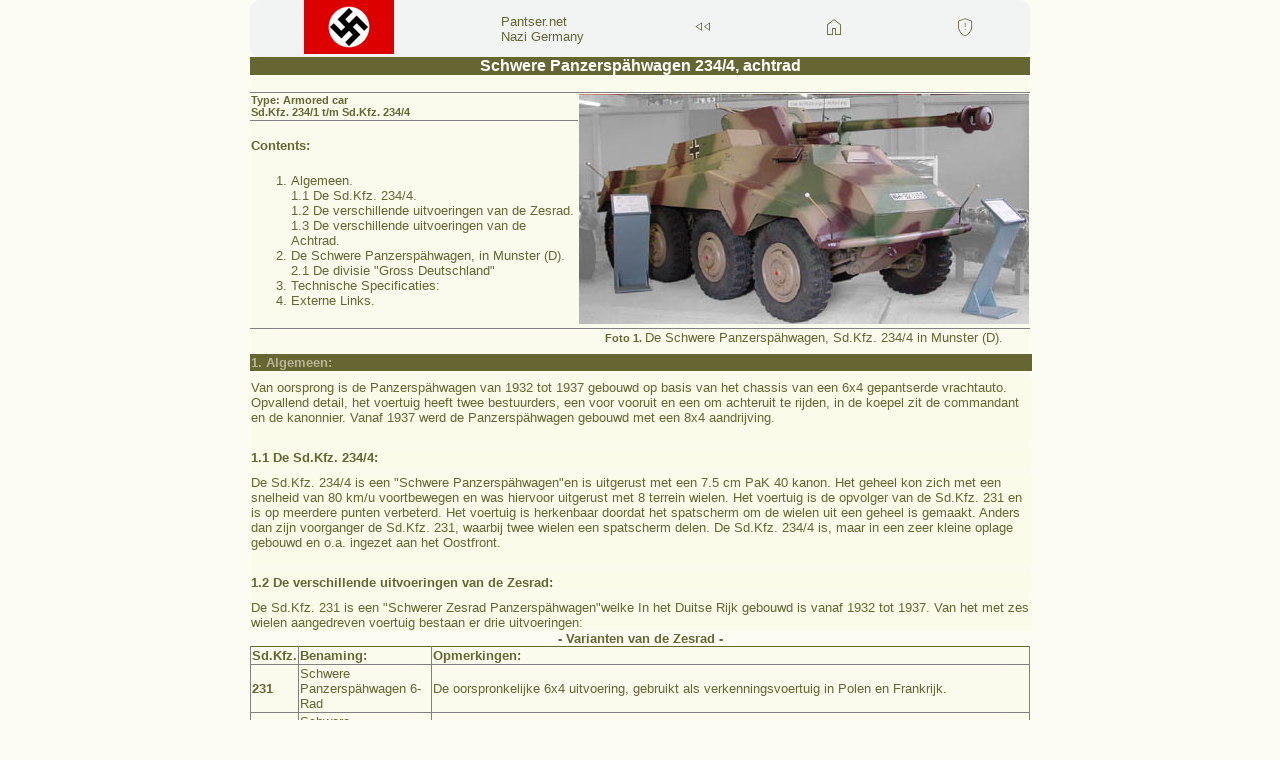

--- FILE ---
content_type: text/html
request_url: https://pantser.net/wo2-germany/w02-SdKfz-234-4.htm
body_size: 6185
content:
<!DOCTYPE html>
<html lang="nl">
<head>
<!-- Go To www.pantser.net -->
<!-- Gemaakt door Rik Teernstra -->
<!-- v19092024.00  - Styling is ok -->
	<meta charset="utf-8">
   <meta http-equiv="Content-Language" content="nl">
    <meta name="viewport" content="width=device-width, initial-scale=1">
    <meta name="keywords" content="Sd.Kfz. 234/4, Schwere Panzersp&auml;hwagen 234/4, Munster, WO 2, WW 2, WW II, AFV">
	<meta name="description" content="De Schwere Panzersp&auml;hwagen 234/4">
    <meta property="og:title" content="Sd.Kfz. 234/4, Schwere Panzersp&auml;hwagen 234/4 - Pantser.net">
    <meta property="og:description" content="Informatie over de Sd.Kfz. 234/4, Schwere Panzersp&auml;hwagen 234/4.">
    <meta property="og:image" content="images/29-a-SdKfz-234-munster.jpg">
    <meta property="og:url" content="https://pantser.net/wo2-germany/w02-SdKfz-234-4.htm">
    <meta property="og:site_name" content="https://pantser.net">
	<meta name="author" content="metatags generator">
    <meta name="robots" content="index, follow">
    <meta name="revisit-after" content="1 week">
    <meta name="theme-color" content="#319197">
	<link rel="stylesheet" type="text/css" href="../page-nw.css">
    <link rel="icon" type="image/x-icon" href="https://pantser.net/favicon.ico">
    <link href="https://fonts.googleapis.com/css2?family=Material+Symbols+Outlined:wght@100" rel="stylesheet" />
    <link rel="manifest" href="../manifest.json" />
    <title>Pantser.net</title>	
</head>
<body>
    <div class="footer-container">
		<div><a target="_self" href="../axis.htm#1."><img src="../thumb/flag_axis.gif" width="90" height="54" alt="Nazi Germany"></a></div>
		<div><a target="_self" href="../axis.htm#1.">Pantser.net<br> Nazi Germany</a></div>	
        <div><a target="_self" href="javascript:history.go(-1);"><span class="material-symbols-outlined">fast_rewind</span></a></div>
        <div><a target="_self" href="../index.html"><span class="material-symbols-outlined">home</span></a></div>
        <div><a target="_self" href="../disclaimer.htm"><span class="material-symbols-outlined">gpp_maybe</span></a></div>
    </div>
<table id="tabel" class="center">
    <caption id="head">
        <a id="top">Schwere Panzersp&auml;hwagen 234/4, achtrad</a>
    </caption>
    <tr>
        <td colspan="2" class="bordu">&nbsp;</td>
    </tr>
    <tr>
        <td class="bordu" id="text4a">
            Type: Armored car<br>
            Sd.Kfz. 234/1 t/m Sd.Kfz. 234/4</td>
        <td class="bordu" id="tcenter" rowspan="3">
            <img src="images/29-a-SdKfz-234-munster.jpg" width="450" height="230" alt="Schwere Panzersp&auml;hwagen, Sd.Kfz. 234/4, Munster (D)."></td>
    </tr>
    <tr>
        <th id="text4b"><br>Contents:</th>
    </tr>
    <tr>
        <td class="bordu">
            <ol>
                <li><a href="#1.">Algemeen.</a><br>
                    <a href="#1.1">1.1 De Sd.Kfz. 234/4.</a><br>
                    <a href="#1.2">1.2 De verschillende uitvoeringen van de Zesrad.</a><br>
                    <a href="#1.3">1.3 De verschillende uitvoeringen van de Achtrad.</a></li>
                <li><a href="#2.">De Schwere Panzersp&auml;hwagen, in Munster (D).</a><br>
                    <a href="#2.1">2.1 De divisie &quot;Gross Deutschland&quot;</a></li>
                <li><a href="#3.">Technische Specificaties:</a></li>
                <li><a href="#4.">Externe Links.</a></li>
            </ol>
        </td>
    </tr>
    <tr>
        <td>&nbsp;</td>
        <td id="tcenter">
            <span id="text4a">Foto 1. </span>De Schwere Panzersp&auml;hwagen, Sd.Kfz. 234/4 in Munster (D).</td>
    </tr>
</table>
<!-----------Algemeen-------------->
<div class="page-container">
    <div id="topic"><a id="1.">1. Algemeen:</a></div>
    <div>
		Van oorsprong is de Panzersp&auml;hwagen van 1932 tot 1937 gebouwd op basis van het chassis van een 6x4 gepantserde
        vrachtauto. Opvallend detail, het voertuig heeft twee bestuurders, een voor vooruit en een om achteruit te
        rijden, in de koepel zit de commandant en de kanonnier. Vanaf 1937 werd de Panzersp&auml;hwagen gebouwd met een 8x4
        aandrijving.<br>&nbsp;<br>
    </div>
    <div id="text4b"><a id="1.1">1.1 De Sd.Kfz. 234/4:</a></div>
    <div>
		De Sd.Kfz. 234/4 is een &quot;Schwere Panzersp&auml;hwagen&quot;en is uitgerust met een 7.5 cm PaK 40 kanon. Het geheel kon
        zich met een snelheid van 80 km/u voortbewegen en was hiervoor uitgerust met 8 terrein wielen. Het voertuig is de
        opvolger van de Sd.Kfz. 231 en is op meerdere punten verbeterd. Het voertuig is herkenbaar doordat het
        spatscherm om de wielen uit een geheel is gemaakt. Anders dan zijn voorganger de Sd.Kfz. 231, waarbij twee
        wielen een spatscherm delen. De Sd.Kfz. 234/4 is, maar in een zeer kleine oplage gebouwd en o.a. ingezet aan het
        Oostfront.<br>&nbsp;<br>
    </div>
    <div id="text4b"><a id="1.2.">1.2 De verschillende uitvoeringen van de Zesrad:</a></div>
	<div>
        De Sd.Kfz. 231 is een &quot;Schwerer Zesrad Panzersp&auml;hwagen&quot;welke In het Duitse Rijk gebouwd is vanaf 1932 tot 1937.
        Van het met zes wielen aangedreven voertuig bestaan er drie uitvoeringen:
    </div>
</div>
<table id="tabel-m" class="center">
    <caption><span id="text4m">- Varianten van de Zesrad -</span></caption>
    <tr>
        <th id="text4b" class="bordlur">Sd.Kfz.</th>
        <th id="text4b" class="bordur">Benaming:</th>
        <th id="text4b" class="bordur">Opmerkingen:</th>
    </tr>
    <tr>
        <td id="text4b" class="bordlur">231</td>
        <td class="bordur">Schwere Panzersp&auml;hwagen 6-Rad</td>
        <td class="bordur">De oorspronkelijke 6x4 uitvoering, gebruikt als verkenningsvoertuig in Polen en Frankrijk.</td>
    </tr>
    <tr>
        <td id="text4b" class="bordlur">232</td>
        <td class="bordur">Schwere Panzersp&auml;hwagen 6-Rad:</td>
        <td class="bordur">(Funkwagen) Radiowagen voor middellange afstand communicatie om bv een infanterie-aanvallen
            bij te staan. Herkenbaar aan een groot raamvormig antenne.</td>
    </tr>
    <tr>
        <td id="text4b" class="bordlur">263</td>
        <td class="bordur">Pz.Fu.Wg. 6-Rad: &quot;Funksp&auml;hwagen&quot;</td>
        <td class="bordur">Voor lange afstand communicatie om bv een infanterie-aanvallen bij te staan. De
            geschutskoepel is vervangen door een hogere toren voorzien van een lange antenne.</td>
    </tr>
</table>
<!-----------Achtrad-------------->
<div class="page-container">
    <div>&nbsp;</div>
    <div id="text4b"><a id="1.3">1.3 De verschillende uitvoeringen van de Achtrad:</a></div>
    <div>
        De Sd.Kfz. 231 is een &quot;Schwerer Achtrad Panzersp&auml;hwagen&quot;welke In het Duitse Rijk gebouwd is vanaf 1937. De
        Duitse Achtrad-Panzersp&auml;hwagen geldt als vader van alle daarop volgende vergelijkbare pantserwagens in binnen en
        buitenland. Door zijn hoge snelheid en wendbaarheid op de weg en in licht terrein was hij zeer geschikt voor
        zijn voorbedachte rol c.q. legertaken. Het was uitgerust met zelfdichtende banden. Hij behaalt dezelfde snelheid
        bij zowel voor- als achteruit rijden, inclusief het gebruik van de overbrenging, de hoge, de lage giering en de
        sper differentieel. Als nadeel werd genoemd de vergrote kans op een inslag bij beschietingen door de hoge opbouw
        en door zijn omvang. De achterin geplaatste motor was met name in Noord-Afrika een probleem, het had last van
        het stof en de hitte. In Rusland speelde koude en modder een rol. Vanaf 1943 verscheen daarom alleen nog de
        wezenlijk verbeterde 234 serie. Van het met acht wielen aangedreven voertuig bestaan er acht uitvoeringen:
    </div>
</div>
<table id="tabel-m" class="center">
    <caption><span id="text4m">- Varianten van de Achtrad -</span></caption>
    <tr>
        <th id="text4b" class="bordlur">Sd.Kfz.</th>
        <th id="text4b" class="bordur">Benaming:</th>
        <th id="text4b" class="bordur">Opmerkingen:</th>
    </tr>
    <tr>
        <td id="inh4" class="bordlur">231</td>
        <td class="bordur">Schwere Panzersp&auml;hwagen 8-Rad</td>
        <td class="bordur">8x4 uitvoering, opvolger van de 6x4 uitvoering, bewapend met een 2 cm automatisch
            Kampfwagenkanone (2 cm KwK 30 L/55).</td>
    </tr>
    <tr>
        <td id="inh4" class="bordlur">232</td>
        <td class="bordur">Schwere Panzersp&auml;hwagen 8-Rad:</td>
        <td class="bordur">(Funkwagen) Radiowagen voor middellange afstand communicatie om bv een infanterie-aanvallen
            bij te staan. Herkenbaar aan een groot raam vormig antenne. Later in de oorlog is deze uitvoering aangepast
            en voorzien van een modernere radio en kleinere antennes. Ook bekend als Sd.Kfz. 232 (Fu) (8-Rad).</td>
    </tr>
    <tr>
        <td id="inh4" class="bordlur">233</td>
        <td class="bordur">Schwere Panzersp&auml;hwagen 8-Rad 7,5 cm StuK L/24</td>
        <td class="bordur">Uitgerust met het 7.5 cm kanon KwK 37 L/24 (korte loop), heeft een open koepel.</td>
    </tr>
    <tr>
        <td id="inh4" class="bordlur">263</td>
        <td class="bordur">Pz.Fu.Wg. 8-Rad: &quot;Funksp&auml;hwagen&quot;</td>
        <td class="bordur">Voor lange afstand communicatie om bv een infanterie-aanvallen bij te staan. De
            geschutskoepel is vervangen door een hogere toren voorzien van een lange antenne. Uitgerust met een 7.92 mm
            Machine Geweer MG34.</td>
    </tr>
</table>
<div class="page-container">
    <div>
        De Sd.Kfz. 234 (1 t/m 4) serie is de verbeterde opvolger van de Sd.Kfz. 231 en 232 serie.<br>
        Herkenbaar aan het spatbord dat uit een geheel bestaat.<br>&nbsp;<br>
    </div>
</div>
<table id="tabel-m" class="center">
    <caption><span id="text4m">- Varianten van de Achtrad Sd.Kfz. 234-</span></caption>
    <tr>
        <th id="text4b" class="bordlur">Sd.Kfz.</th>
        <th id="text4b" class="bordur">Benaming:</th>
        <th id="text4b" class="bordur">Opmerkingen:</th>
    </tr>
    <tr>
        <td id="inh4" class="bordlur">234/1</td>
        <td class="bordur">Panzersp&auml;hwagen 8-Rad mit 2 cm KwK 38 L/55</td>
        <td class="bordur">Uitgerust met een 2 cm KwK 38 L/55 kanon en een 7.92 mm Machine Geweer MG34 en een open
            koepel, een net / zijl in een frame moest de open koepel beschermen tegen handgranaten.</td>
    </tr>
    <tr>
        <td id="inh4" class="bordlur">234/2</td>
        <td class="bordur">Panzersp&auml;hwagen 8-Rad mit 5 cm KwK. 39 Puma</td>
        <td class="bordur">Uitgerust met een 5 cm kanon, KwK 39/1 L/60 en een open koepel.</td>
    </tr>
    <tr>
        <td id="inh4" class="bordlur">234/3</td>
        <td class="bordur">Panzersp&auml;hwagen 8-Rad mit 7,5 cm KwK. 37 L/24</td>
        <td class="bordur">Uitgerust met een 7.5 cm kort kanon KwK 37 L/24 en een open koepel. Vergelijkbaar met de
            Sd.Kfz. 233.</td>
    </tr>
    <tr>
        <td id="inh4" class="bordlur">234/4</td>
        <td class="bordur">Panzersp&auml;hwagen 8-Rad mit 7.5 cm PaK 40 L/46</td>
        <td class="bordur">Uitgerust met een antitankkanon het 7.5 cm PaK 40 L/46, was niet draaibaar om de as, maar
            kon wel vertikaal versteld worden.</td>
    </tr>
</table>
<!------------------------------Sd.Kfz. 234/4, Munster---------------------------------->
<div class="page-container">
    <div>&nbsp;</div>
    <div id="topic"><a id="2.">2. De Schwere Panzersp&auml;hwagen, Sd.Kfz. 234/4, Munster (D):</a></div>
    <div class="clscenter">
        <img src="images/29-b-SdKfz-234-munster.jpg" width="450" height="369" alt="Schwere Panzersp&auml;hwagen, Sd.Kfz. 234/4, Munster (D).">
        <footer><span id="text4a">Foto 2. </span>De Schwere Panzersp&auml;hwagen, Sd.Kfz. 234/4 in Munster (D)</footer>
    </div>
    <div>
        <span id="text4a">Foto 1. en 2. </span>eze Sd.Kfz. 234/4, de Schwere Panzersp&auml;hwagen ARK 8x8 mit 7,5 cm PaK40 is
        te zien in het Duitse Panzer Museum in Munster (D). Dit voertuig verkeert in een zeer goede staat van onderhoud
        en is voor zien van de leger tekens (markings) van de Duitse Wehrmacht Heer. De echte herkomst en geschiedenis
        van dit voertuig zijn bij mij niet bekend. De leger tekens op deze Schwere Panzersp&auml;hwagen in Munster (D), nader
        toegelicht.
    </div>
</div>
<!------Markings----->
<table id="tabel-m" class="center">
    <caption><span id="text4m">- Vehicle Markings -</span></caption>
    <tr>
        <th class="bordur">Marker:</th>
        <th class="bordur">Omschrijving:</th>
    </tr>
    <tr>
        <td class="bordur" id="text4a">Division marking:</td>
        <td class="bordu"><span id="text4b">Witte Stahlhelm</span> aan de rechtervoorzijde: Divisie &quot;Gross
            Deutschland&quot;, de marker is in gebruik van april 1942 tot aan juni 1943 voor de 'Gemotoriseerde
            Infanterie Divisie' en van juni 1943 tot aan april 1945 voor de Pantser Grenadier Divisie.</td>
    </tr>
    <tr>
        <td class="bordur" id="text4a">Tactical marking:</td>
        <td class="bordu">(Taktische Zeichen) <span id="text4b">Witte wagen</span>: Op de voorzijde van de pantser wagen
            staat, onder de <span id="text4b">witte stahlhelm</span>, een wit symbool van een wagen. Deze marker geeft
            niet alleen het type voertuig aan, in dit geval een pantserwagen. Het geeft veelal ook met aangevulde
            symbolen aan bij wat voor 'soort' leger onderdeel het is ingedeeld. Om deze reden werd vanaf D-Day dit
            symbool vaak verwijderd, om zo o.a. het Franse verzet van informatie te onthouden.</td>
    </tr>
    <tr>
        <td class="bordur" id="text4a">National Insignia:</td>
        <td class="bordu"><span id="text4b">Kruis (zwart-op-wit)</span> aan beide zijkanten, dit is een van de vier
            gebruikte varianten van het Duitse &quot;Balkankreuz&quot;. Het geeft aan dat het een voertuig is van de
            Duitse Wehrmacht Heer of van de Duitse Waffen SS.</td>
    </tr>
    <tr>
        <td class="bordur" id="text4a">Nummerplaat:</td>
        <td class="bordu"><span id="text4b">WH</span> staat voor Wehrmacht - Heer, benadrukt nog eens dat het niet om
            een voertuig gaat van de Waffen SS.</td>
    </tr>
</table>
<!------Order of Battle---->
<div class="page-container">
    <div>&nbsp;</div>
    <div id="text4b"><a id="2.1">2.1 De divisie &quot;Gross Deutschland&quot;</a></div>
    <div>
		De divisie &quot;Gross Deutschland&quot; was de elite divisie en best uitgeruste divisie van het Duitse leger in
        WW II en vocht voornamelijk aan het Oostfront. Het was een infanterie-onderdeel, type pantser grenadier, van het
        Duitse leger ofwel de &quot;Wehrmacht Heer&quot;, bekend van o.a. Barbarossa, Orel en Kursk. Het onderdeel hield
        op te bestaan in mei 1945, bij de overgave aan het Russische leger in het voormalige Pillau (nu Baltiysk) aan de
        Baltische Zee in Rusland nabij de Poolse grens.
    </div>
</div>
<!------------------Technische Specificaties------------------>
<div class="page-container">
    <div>&nbsp;</div>
    <div id="topic"><a id="3.">3. Technische Specificaties:</a></div>
</div>
<table id="tabel-m" class="center">
    <caption>&nbsp;<br><span id="text4m">- Specificaties Sd.Kfz. 234/4 -</span></caption>
    <tr>
        <th class="bordur">Item:</th>
        <th class="bordu">Specificatie:</th>
    </tr>
    <tr>
        <td class="bordur" id="text4a">Geproduceerd in:</td>
        <td class="bordu">Duitsland.</td>
    </tr>
	<tr>
        <td class="bordur" id="text4a">Fabrikant:</td>
        <td class="bordu">B&ouml;ssing-NAG2.</td>
    </tr>
    <tr>
        <td class="bordur" id="text4a">Geproduceerd:</td>
        <td class="bordu">Van december 1944 tot en met maart 1945.</td>
    </tr>
    <tr>
        <td class="bordur" id="text4a">Aantal geproduceerd:</td>
        <td class="bordu">98 of 89 Exemplaren.</td>
    </tr>
    <tr>
        <td class="bordur" id="text4a">Bemanning:</td>
        <td class="bordu">Vier personen.</td>
    </tr>
    <tr>
        <td class="bordur" id="text4a">Gewicht:</td>
        <td class="bordu">11500 kg.</td>
    </tr>
    <tr>
        <td class="bordur" id="text4a">Afmetingen:</td>
        <td class="bordu">LxBxH = 6 x 2.40 x 2.21 m.</td>
    </tr>
    <tr>
        <td class="bordur" id="text4a">Dikte bepantsering:</td>
        <td class="bordu">5-30 mm.</td>
    </tr>
    <tr>
        <td class="bordur" id="text4a">Motor:</td>
        <td class="bordu">Tatra 103, 12-cylinder en 220pk.</td>
    </tr>
    <tr>
        <td class="bordur" id="text4a">Maximale snelheid:</td>
        <td class="bordu">80 km/u.</td>
    </tr>
    <tr>
        <td class="bordur" id="text4a">Maximaal bereik:</td>
        <td class="bordu">900 km.</td>
    </tr>
    <tr>
        <td class="bordur" id="text4a">Bewapening:</td>
        <td class="bordu">75mm PaK 40 L/46 kanon</td>
    </tr>
    <tr>
        <td class="bordur" id="text4a">Overige bewapening:</td>
        <td class="bordu">7.92 mm MG34/42 machine geweer.</td>
    </tr>
</table>
<!------------------Externe Links------------------>
<div class="page-container">
    <div id="text4ar">Bron: Meerdere. o.a. The Encyclopedia of Tanks and Armored Fighting Vehicles.<br>&nbsp;<br></div>
    <div>&nbsp;</div>
    <div id="topic"><a id="4.">4. Externe Links:</a></div>
    <div class="bordu">
        <a href="https://en.wikipedia.org/wiki/Schwerer_Panzersp&auml;hwagen" target="_blank" rel="noopener noreferrer">
        Topic 1. - Informatie over de Duitse Schwerer Panzersp&auml;hwagen in het algemeen.</a></div>
    <div class="bordu">
		<a href="https://maps.google.nl/maps?f=q&source=s_q&hl=nl&geocode=&q=52.98704,+10.10933" target="_blank" rel="noopener noreferrer">
            Topic 2. - Locatie van de Duitse Schwere Panzersp&auml;hwagen 234/4, achtrad in Munster (D).</a></div>
    <div class="bordu">
        <a href="https://www.panzermuseum-munster.de/" target="_blank" rel="noopener noreferrer">
            Topic 3. - Het Panzer Museum in Munster (D).</a></div>
    <div>&nbsp;</div>
</div>
<div class="footer-container">
    <div><a target="_self" href="javascript:history.go(-1);"><span class="material-symbols-outlined">fast_rewind</span></a></div>
    <div><a href="#top"><span class="material-symbols-outlined">navigation</span></a></div>
    <div><a target="_self" href="../index.html"><span class="material-symbols-outlined">home</span></a></div>
    <div><a target="_self" href="../disclaimer.htm"><span class="material-symbols-outlined">gpp_maybe</span></a></div>
    <div><a target="_self" href="w02-flak.htm"><span class="material-symbols-outlined">fast_forward</span></a></div>
</div>
    <p>&nbsp;</p>
    <script src="../myScript.js"></script>
</body>
</html> 

--- FILE ---
content_type: text/css
request_url: https://pantser.net/page-nw.css
body_size: 1292
content:
/* file page.css is part of pantser.net */
/* last change January 28th, 2024 */

/* DOT = CLASS DECLARATION ELEMENTS >> class="name" */
/* usage: various id's per element or per page */
/* HASHTAG = ID DECLARATION ELEMENTS >> id="id" */
/* recommendation one unique id per element or per page */
/* ------------------------------------------------------------------------------------- */
/* ----------------------------link text decoration------------------------------------- */
a:link {color: #666633; text-decoration: none}    /* unvisited link */
a:visited {color: #666633; text-decoration: none} /* visited link */
a:active {color: #666633; text-decoration: none}  /* selected link */
a:hover {color: #FA5F55} /* mouse over link */
/* ------------------------------------------------------------------------------------- */
/* ------------------------------ TAG's body header footer ----------------------------- */
/* html --> example: <body>   </body> */
/* css  --> example: see example in below */
body {
    background-color: #fbfbe989;
    margin-top: 0;
    margin-left: 0;
    margin-right: 0;
    margin-bottom: 0;
    font-family: 'Arial';
    font-size: 10pt;
}
/* ------------------------------------------------------------------------------------- */
/* ----------------------------------- FLEXBOX containers ---------------------------------- */
.footer-container {
    display: flex;
    background-color: #F2F4F4;
    border-radius: 10px 10px 10px 10px;
    max-width: 780px;
    justify-content: center;
    margin: auto;
  }
  
  .footer-container > div {
    background-color: #F2F4F4;
    margin: auto;
    margin-block: 5px;
    padding: auto;
    max-width: fit-content;
    font-family: 'Arial';
    font-size: 10pt;
    flex-shrink: 2;
  }

.hor-container {
    display: flex;
    background-color: #fbfbe989;
    border-radius: 10px 10px 10px 10px;
    max-width: 780px;
    justify-content: center;
    margin: auto;
}

.hor-container > div {
    background-color: #fbfbe989;
    margin: auto;
    margin-block: 5px;
    padding: auto;
    max-width: fit-content;
    font-family: 'Arial';
    font-size: 10pt;
    color: #666633;
    flex-shrink: 2;
}
  .page-container {
    display: flex;
    flex-direction: column;
    background-color: #fbfbe989;
    max-width: 780px;
    justify-content: center;
    margin: auto;
  }
  
  .page-container > div {
    min-width: 780px;
    background-color: #fbfbe989;
    margin: auto;
    margin-top: 8px;
    padding: 1px;
    max-width: fit-content;
    font-family: 'Arial';
    font-size: 10pt;
    color: #666633;
    flex-shrink: 2;
  }

.box-container {
    display: flex;
    flex-direction: column;
    background-color: #fbfbe989;
    max-width: 780px;
    justify-content: center;
    margin: auto;
}

.box-container > div {
    min-width: 780px;
    background-color: #fbfbe989;
    margin: auto;
    margin-top: 8px;
    padding: 14px;
    max-width: fit-content;
    border: solid 1px;
    font-size: 10pt;
    color: #666633;
    flex-shrink: 2;
}

/* ------------------------------------------------------------------------------------- */
/* ------------------------------------text decoration---------------------------------- */
#head {
    color: #FFFFFF;
    font-family: Arial;
    font-size: 12pt;
    font-weight: bold;
    text-align: center;
    background-color: #666633;
   }
#topic {
    color: #fbfbe989;
    font-family: Arial;
    font-size: 10pt;
    font-weight:bold;
    text-align: left;
    background-color: #666633;
   }
#stopic {
    color: #FFFFFF;
    font-family: Arial, sans-serif;
    font-size: 10pt;
    font-weight:bold;
    text-align: left;
    background-color: #FF9900;
}
#text4a {
    color: #666633;
    font-family: Arial;
    font-size: 8pt;
    font-weight:bold;
    text-align: left;
   }
#text4ar {
    color: #666633;
    font-family: Arial;
    font-size: 8pt;
    font-weight:bold;
    text-align: right;
   }
#text4b {
    color: #666633;
    font-family: Arial;
    font-size: 10pt;
    font-weight:bold;
    text-align: left;
}
#text4m {
    color: #666633;
    font-family: Arial;
    font-size: 10pt;
    font-weight:bold;
    text-align: center;
}
#text4ml {
    color: #666633;
    font-family: Arial, serif;
    font-size: 10pt;
    text-align: center;
}
/* ------------------------------------------------------------------------------------- */
/* -----------------------------------tabel decoration---------------------------------- */
#tabel {
    width: 780px;
    background-color: #fbfbe989;
    color: #666633;
    border-collapse: collapse;
    border-spacing: 0;
    padding: 0;
    font-family: Arial;
    font-size: 10pt;
}
#tabel-m {
    width: 780px;
    background-color: #fbfbe989;
    border-collapse: collapse;
    border-spacing: 0;
    border-color: #808080;
    border: solid 1px;
    padding: 0;
    color: #666633;
    font-family: Arial;
    font-size: 10pt;
}
#tabel-f {
    width: 780px;
    background-color: #FFFFFF;
    color: #666633;
    font-family: Arial;
    font-size: 8pt;
    font-weight:bold;
    text-align: center;
}
.bordu {
    border-bottom: 1px solid #808080;
    }
.bordur {
    border-right: 1px solid #808080;
    border-bottom: 1px solid #808080;
    }
.bordlur {
    border-left: 1px solid #808080;
    border-right: 1px solid #808080;
    border-bottom: 1px solid #808080;
    }
.bordul {
    border-bottom: 1px solid #C0C0C0;
    }
.center {
    margin: auto;
    }
/* ------------------------------------------------------------------------------------- */
/* -----------------------------------text alignment------------------------------------ */
#tcenter {
    text-align: center;
}
#tleft {
    text-align: left;
}
#tright {
    text-align: right;
}
.clscenter {
    text-align: center;
}
/* -------------------------------------------------------------------------------------- */
/* --------------------------------------body-------------------------------------------- */
.nocopy {
    -webkit-touch-callout: none;
    -webkit-user-select: none;
    -khtml-user-select: none;
    -moz-user-select: none;
    -ms-user-select: none;
    user-select: none;
}
/* -------------------------------------------------------------------------------------- */

--- FILE ---
content_type: application/javascript
request_url: https://pantser.net/myScript.js
body_size: 343
content:
// if (window.Event)
//   		document.captureEvents(Event.MOUSEUP);
//
// function nocontextmenu() {
//   event.cancelBubble = true, event.returnValue = false;
//   return false;
// }
//
// function norightclick(e) {
//   if (window.Event) {
//     if (e.which == 2 || e.which == 3) return false;
//   }
// 	else if (event.button == 2 || event.button == 3) {
//     event.cancelBubble = true, event.returnValue = false;
//     return false;
//   }
// }
//
// if (	document.layers)
// 		document.captureEvents(Event.MOUSEDOWN);
// 		document.oncontextmenu = nocontextmenu;
// 		document.onmousedown = norightclick;
// 		document.onmouseup = norightclick;


    document.addEventListener('contextmenu', event => event.preventDefault());

    document.onkeydown = function(e) {
    if (e.ctrlKey &&
    (e.keyCode === 67 ||
    e.keyCode === 86 ||
    e.keyCode === 85 ||
    e.keyCode === 117)) {
    alert('Sorry, copying is not allowed!');
    return false;
} else {
    return true;
}
};
